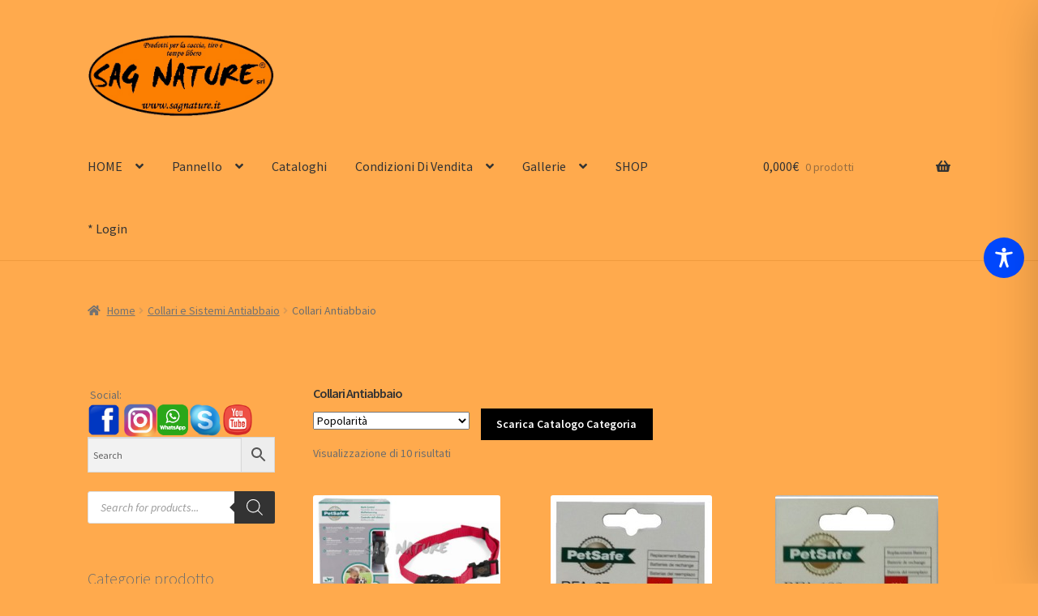

--- FILE ---
content_type: text/css
request_url: https://www.sagnature.it/public/wordpress/wp-content/plugins/woocommerce-b2b-sales-agents/assets/css/frontend.min.css?ver=1.0.0
body_size: 538
content:
.wcb2bsa-switch-form{position:fixed;top:0;left:0;right:0;z-index:99999;padding:10px;background-color:#000;color:#fff;display:flex;justify-content:space-between;align-items:center}.wcb2bsa-switch-form button{display:inline-block;font-weight:400;text-align:center;vertical-align:middle;-webkit-user-select:none;-moz-user-select:none;-ms-user-select:none;user-select:none;border:1px solid #f8f9fa;padding:.25rem .5rem;font-size:.875rem;line-height:1.5;border-radius:.2rem;transition:color .15s ease-in-out,background-color .15s ease-in-out,border-color .15s ease-in-out,box-shadow .15s ease-in-out;color:#212529;background-color:#f8f9fa}.wcb2bsa-switch-form button:hover{color:#fff;background-color:#5a6268;border-color:#545b62}

--- FILE ---
content_type: text/css
request_url: https://www.sagnature.it/public/wordpress/wp-content/themes/storefront-child/style.css?ver=1.0.0
body_size: 984
content:
/*
Theme Name:   	Storefront Child Theme
Theme URI:    	https://github.com/stuartduff/storefront-child-theme
Author:       	Stuart Duff
Author URI:     http://stuartduff.com
Template:     	storefront
Description:  	This is a blank child theme for WooThemes StoreFront theme
Version:      	1.0.0
License:      	GNU General Public License v2 or later
License URI:  	http://www.gnu.org/licenses/gpl-2.0.html
Text Domain:  	storefront
Tags:         	black, white, light, two-columns, left-sidebar, right-sidebar, responsive-layout, custom-background, custom-colors, custom-header, custom-menu, featured-images, full-width-template, threaded-comments, accessibility-ready
This theme, like WordPress, is licensed under the GPL.
Use it to make something cool, have fun, and share what you've learned with others.
Storefront is based on Underscores http://underscores.me/, (C) 2012-2014 Automattic, Inc.
Resetting and rebuilding styles have been helped along thanks to the fine work of
Eric Meyer http://meyerweb.com/eric/tools/css/reset/index.html
along with Nicolas Gallagher and Jonathan Neal http://necolas.github.com/normalize.css/
FontAwesome License: SIL Open Font License - http://scripts.sil.org/OFL
Images License: GNU General Public License v2 or later
*/
/*
 * Add your own custom css below this text.
 */


/* Serve per eliminare la ricerca dalla pagina principale
* 
*/ 
.site-header .site-search {
  display: none;
}

/* Serve per eliminare il dettaglio con prezzo dalla pagina principale
* 
*/ 
.slideInDown {
  display: none;
}

h1 {
  font-size: 18px;
	font-weight: 600;
}


/* Serve per gestire i font articolo
* 
*/ 
ul.products li.product h2, ul.products li.product h3, ul.products li.product .woocommerce-loop-product__title, ul.products li.product .wc-block-grid__product-title, ul.products .wc-block-grid__product h2, ul.products .wc-block-grid__product h3, ul.products .wc-block-grid__product .woocommerce-loop-product__title, ul.products .wc-block-grid__product .wc-block-grid__product-title, .wc-block-grid__products li.product h2, .wc-block-grid__products li.product h3, .wc-block-grid__products li.product .woocommerce-loop-product__title, .wc-block-grid__products li.product .wc-block-grid__product-title, .wc-block-grid__products .wc-block-grid__product h2, .wc-block-grid__products .wc-block-grid__product h3, .wc-block-grid__products .wc-block-grid__product .woocommerce-loop-product__title, .wc-block-grid__products .wc-block-grid__product .wc-block-grid__product-title {
    font-size: 0.6rem;
    font-weight: 400;
    margin-bottom: 0.5407911001em;
}

/* Serve per gestire i font articolo in fase di ricerca articolo
* 26-04-2020 22:18
*/ 

h1, .alpha {
    font-size: 1.0em;
    line-height: 1.214;
    letter-spacing: -1px;
}


/* Serve per settare il carattere elenco novita e offerte dalla pagina principale
* 
*/ 
.widget-area .widget a{
    font-size: 1.0em !important;
    line-height: 1.4em !important;
    letter-spacing: -1px !important;
	display: block;
}

/* Serve per settare il carattere elenco novita e offerte dalla pagina dedicata
*/
.entry-content a{
	    font-size: 1.05em !important;
    line-height: 1.4em !important;
//    letter-spacing: -1px !important;
	display: block;
}
